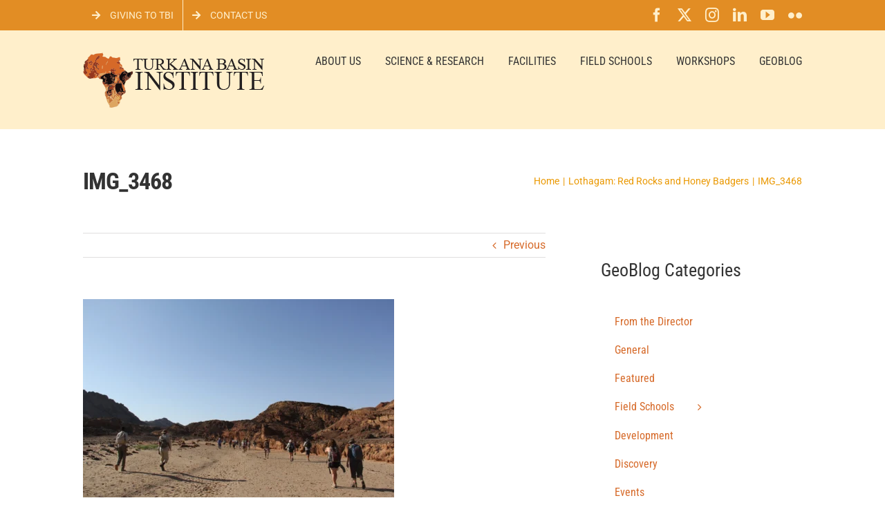

--- FILE ---
content_type: text/html; charset=UTF-8
request_url: https://www.turkanabasin.org/2013/02/lothagam-red-rocks-and-honey-badgers/img_3468/
body_size: 16208
content:
<!DOCTYPE html>
<html class="avada-html-layout-wide avada-html-header-position-top" dir="ltr" lang="en-US" prefix="og: https://ogp.me/ns#" prefix="og: http://ogp.me/ns# fb: http://ogp.me/ns/fb#">
<head>
	<meta http-equiv="X-UA-Compatible" content="IE=edge" />
	<meta http-equiv="Content-Type" content="text/html; charset=utf-8"/>
	<meta name="viewport" content="width=device-width, initial-scale=1" />
	<title>IMG_3468 | Turkana Basin Institute</title>

		<!-- All in One SEO 4.9.3 - aioseo.com -->
	<meta name="robots" content="max-image-preview:large" />
	<meta name="author" content="Turkana Basin Institute"/>
	<link rel="canonical" href="https://www.turkanabasin.org/2013/02/lothagam-red-rocks-and-honey-badgers/img_3468/" />
	<meta name="generator" content="All in One SEO (AIOSEO) 4.9.3" />
		<meta property="og:locale" content="en_US" />
		<meta property="og:site_name" content="Turkana Basin Institute | Supporting scientific research in the Lake Turkana Basin in northern Kenya." />
		<meta property="og:type" content="article" />
		<meta property="og:title" content="IMG_3468 | Turkana Basin Institute" />
		<meta property="og:url" content="https://www.turkanabasin.org/2013/02/lothagam-red-rocks-and-honey-badgers/img_3468/" />
		<meta property="article:published_time" content="2013-02-19T11:05:42+00:00" />
		<meta property="article:modified_time" content="2013-02-19T11:05:42+00:00" />
		<meta name="twitter:card" content="summary" />
		<meta name="twitter:title" content="IMG_3468 | Turkana Basin Institute" />
		<script type="application/ld+json" class="aioseo-schema">
			{"@context":"https:\/\/schema.org","@graph":[{"@type":"BreadcrumbList","@id":"https:\/\/www.turkanabasin.org\/2013\/02\/lothagam-red-rocks-and-honey-badgers\/img_3468\/#breadcrumblist","itemListElement":[{"@type":"ListItem","@id":"https:\/\/www.turkanabasin.org#listItem","position":1,"name":"Home","item":"https:\/\/www.turkanabasin.org","nextItem":{"@type":"ListItem","@id":"https:\/\/www.turkanabasin.org\/2013\/02\/lothagam-red-rocks-and-honey-badgers\/img_3468\/#listItem","name":"IMG_3468"}},{"@type":"ListItem","@id":"https:\/\/www.turkanabasin.org\/2013\/02\/lothagam-red-rocks-and-honey-badgers\/img_3468\/#listItem","position":2,"name":"IMG_3468","previousItem":{"@type":"ListItem","@id":"https:\/\/www.turkanabasin.org#listItem","name":"Home"}}]},{"@type":"ItemPage","@id":"https:\/\/www.turkanabasin.org\/2013\/02\/lothagam-red-rocks-and-honey-badgers\/img_3468\/#itempage","url":"https:\/\/www.turkanabasin.org\/2013\/02\/lothagam-red-rocks-and-honey-badgers\/img_3468\/","name":"IMG_3468 | Turkana Basin Institute","inLanguage":"en-US","isPartOf":{"@id":"https:\/\/www.turkanabasin.org\/#website"},"breadcrumb":{"@id":"https:\/\/www.turkanabasin.org\/2013\/02\/lothagam-red-rocks-and-honey-badgers\/img_3468\/#breadcrumblist"},"author":{"@id":"https:\/\/www.turkanabasin.org\/author\/turknbsinhb3d1x\/#author"},"creator":{"@id":"https:\/\/www.turkanabasin.org\/author\/turknbsinhb3d1x\/#author"},"datePublished":"2013-02-19T11:05:42+03:00","dateModified":"2013-02-19T11:05:42+03:00"},{"@type":"Organization","@id":"https:\/\/www.turkanabasin.org\/#organization","name":"Turkana Basin Institute","description":"Supporting scientific research in the Lake Turkana Basin in northern Kenya.","url":"https:\/\/www.turkanabasin.org\/"},{"@type":"Person","@id":"https:\/\/www.turkanabasin.org\/author\/turknbsinhb3d1x\/#author","url":"https:\/\/www.turkanabasin.org\/author\/turknbsinhb3d1x\/","name":"Turkana Basin Institute","image":{"@type":"ImageObject","@id":"https:\/\/www.turkanabasin.org\/2013\/02\/lothagam-red-rocks-and-honey-badgers\/img_3468\/#authorImage","url":"https:\/\/secure.gravatar.com\/avatar\/9f36ae575e7161f09f56d257ee8950a001a2b18ad8d3a5e45843f394b8c2864d?s=96&d=mm&r=g","width":96,"height":96,"caption":"Turkana Basin Institute"}},{"@type":"WebSite","@id":"https:\/\/www.turkanabasin.org\/#website","url":"https:\/\/www.turkanabasin.org\/","name":"Turkana Basin Institute","description":"Supporting scientific research in the Lake Turkana Basin in northern Kenya.","inLanguage":"en-US","publisher":{"@id":"https:\/\/www.turkanabasin.org\/#organization"}}]}
		</script>
		<!-- All in One SEO -->

<link rel="alternate" type="application/rss+xml" title="Turkana Basin Institute &raquo; Feed" href="https://www.turkanabasin.org/feed/" />
<link rel="alternate" type="application/rss+xml" title="Turkana Basin Institute &raquo; Comments Feed" href="https://www.turkanabasin.org/comments/feed/" />
		
		
		
				<link rel="alternate" title="oEmbed (JSON)" type="application/json+oembed" href="https://www.turkanabasin.org/wp-json/oembed/1.0/embed?url=https%3A%2F%2Fwww.turkanabasin.org%2F2013%2F02%2Flothagam-red-rocks-and-honey-badgers%2Fimg_3468%2F" />
<link rel="alternate" title="oEmbed (XML)" type="text/xml+oembed" href="https://www.turkanabasin.org/wp-json/oembed/1.0/embed?url=https%3A%2F%2Fwww.turkanabasin.org%2F2013%2F02%2Flothagam-red-rocks-and-honey-badgers%2Fimg_3468%2F&#038;format=xml" />
		<!-- This site uses the Google Analytics by MonsterInsights plugin v9.11.1 - Using Analytics tracking - https://www.monsterinsights.com/ -->
							<script src="//www.googletagmanager.com/gtag/js?id=G-2CGN6ZZMXK"  data-cfasync="false" data-wpfc-render="false" type="text/javascript" async></script>
			<script data-cfasync="false" data-wpfc-render="false" type="text/javascript">
				var mi_version = '9.11.1';
				var mi_track_user = true;
				var mi_no_track_reason = '';
								var MonsterInsightsDefaultLocations = {"page_location":"https:\/\/www.turkanabasin.org\/2013\/02\/lothagam-red-rocks-and-honey-badgers\/img_3468\/"};
								if ( typeof MonsterInsightsPrivacyGuardFilter === 'function' ) {
					var MonsterInsightsLocations = (typeof MonsterInsightsExcludeQuery === 'object') ? MonsterInsightsPrivacyGuardFilter( MonsterInsightsExcludeQuery ) : MonsterInsightsPrivacyGuardFilter( MonsterInsightsDefaultLocations );
				} else {
					var MonsterInsightsLocations = (typeof MonsterInsightsExcludeQuery === 'object') ? MonsterInsightsExcludeQuery : MonsterInsightsDefaultLocations;
				}

								var disableStrs = [
										'ga-disable-G-2CGN6ZZMXK',
									];

				/* Function to detect opted out users */
				function __gtagTrackerIsOptedOut() {
					for (var index = 0; index < disableStrs.length; index++) {
						if (document.cookie.indexOf(disableStrs[index] + '=true') > -1) {
							return true;
						}
					}

					return false;
				}

				/* Disable tracking if the opt-out cookie exists. */
				if (__gtagTrackerIsOptedOut()) {
					for (var index = 0; index < disableStrs.length; index++) {
						window[disableStrs[index]] = true;
					}
				}

				/* Opt-out function */
				function __gtagTrackerOptout() {
					for (var index = 0; index < disableStrs.length; index++) {
						document.cookie = disableStrs[index] + '=true; expires=Thu, 31 Dec 2099 23:59:59 UTC; path=/';
						window[disableStrs[index]] = true;
					}
				}

				if ('undefined' === typeof gaOptout) {
					function gaOptout() {
						__gtagTrackerOptout();
					}
				}
								window.dataLayer = window.dataLayer || [];

				window.MonsterInsightsDualTracker = {
					helpers: {},
					trackers: {},
				};
				if (mi_track_user) {
					function __gtagDataLayer() {
						dataLayer.push(arguments);
					}

					function __gtagTracker(type, name, parameters) {
						if (!parameters) {
							parameters = {};
						}

						if (parameters.send_to) {
							__gtagDataLayer.apply(null, arguments);
							return;
						}

						if (type === 'event') {
														parameters.send_to = monsterinsights_frontend.v4_id;
							var hookName = name;
							if (typeof parameters['event_category'] !== 'undefined') {
								hookName = parameters['event_category'] + ':' + name;
							}

							if (typeof MonsterInsightsDualTracker.trackers[hookName] !== 'undefined') {
								MonsterInsightsDualTracker.trackers[hookName](parameters);
							} else {
								__gtagDataLayer('event', name, parameters);
							}
							
						} else {
							__gtagDataLayer.apply(null, arguments);
						}
					}

					__gtagTracker('js', new Date());
					__gtagTracker('set', {
						'developer_id.dZGIzZG': true,
											});
					if ( MonsterInsightsLocations.page_location ) {
						__gtagTracker('set', MonsterInsightsLocations);
					}
										__gtagTracker('config', 'G-2CGN6ZZMXK', {"forceSSL":"true","link_attribution":"true"} );
										window.gtag = __gtagTracker;										(function () {
						/* https://developers.google.com/analytics/devguides/collection/analyticsjs/ */
						/* ga and __gaTracker compatibility shim. */
						var noopfn = function () {
							return null;
						};
						var newtracker = function () {
							return new Tracker();
						};
						var Tracker = function () {
							return null;
						};
						var p = Tracker.prototype;
						p.get = noopfn;
						p.set = noopfn;
						p.send = function () {
							var args = Array.prototype.slice.call(arguments);
							args.unshift('send');
							__gaTracker.apply(null, args);
						};
						var __gaTracker = function () {
							var len = arguments.length;
							if (len === 0) {
								return;
							}
							var f = arguments[len - 1];
							if (typeof f !== 'object' || f === null || typeof f.hitCallback !== 'function') {
								if ('send' === arguments[0]) {
									var hitConverted, hitObject = false, action;
									if ('event' === arguments[1]) {
										if ('undefined' !== typeof arguments[3]) {
											hitObject = {
												'eventAction': arguments[3],
												'eventCategory': arguments[2],
												'eventLabel': arguments[4],
												'value': arguments[5] ? arguments[5] : 1,
											}
										}
									}
									if ('pageview' === arguments[1]) {
										if ('undefined' !== typeof arguments[2]) {
											hitObject = {
												'eventAction': 'page_view',
												'page_path': arguments[2],
											}
										}
									}
									if (typeof arguments[2] === 'object') {
										hitObject = arguments[2];
									}
									if (typeof arguments[5] === 'object') {
										Object.assign(hitObject, arguments[5]);
									}
									if ('undefined' !== typeof arguments[1].hitType) {
										hitObject = arguments[1];
										if ('pageview' === hitObject.hitType) {
											hitObject.eventAction = 'page_view';
										}
									}
									if (hitObject) {
										action = 'timing' === arguments[1].hitType ? 'timing_complete' : hitObject.eventAction;
										hitConverted = mapArgs(hitObject);
										__gtagTracker('event', action, hitConverted);
									}
								}
								return;
							}

							function mapArgs(args) {
								var arg, hit = {};
								var gaMap = {
									'eventCategory': 'event_category',
									'eventAction': 'event_action',
									'eventLabel': 'event_label',
									'eventValue': 'event_value',
									'nonInteraction': 'non_interaction',
									'timingCategory': 'event_category',
									'timingVar': 'name',
									'timingValue': 'value',
									'timingLabel': 'event_label',
									'page': 'page_path',
									'location': 'page_location',
									'title': 'page_title',
									'referrer' : 'page_referrer',
								};
								for (arg in args) {
																		if (!(!args.hasOwnProperty(arg) || !gaMap.hasOwnProperty(arg))) {
										hit[gaMap[arg]] = args[arg];
									} else {
										hit[arg] = args[arg];
									}
								}
								return hit;
							}

							try {
								f.hitCallback();
							} catch (ex) {
							}
						};
						__gaTracker.create = newtracker;
						__gaTracker.getByName = newtracker;
						__gaTracker.getAll = function () {
							return [];
						};
						__gaTracker.remove = noopfn;
						__gaTracker.loaded = true;
						window['__gaTracker'] = __gaTracker;
					})();
									} else {
										console.log("");
					(function () {
						function __gtagTracker() {
							return null;
						}

						window['__gtagTracker'] = __gtagTracker;
						window['gtag'] = __gtagTracker;
					})();
									}
			</script>
							<!-- / Google Analytics by MonsterInsights -->
		<style id='wp-img-auto-sizes-contain-inline-css' type='text/css'>
img:is([sizes=auto i],[sizes^="auto," i]){contain-intrinsic-size:3000px 1500px}
/*# sourceURL=wp-img-auto-sizes-contain-inline-css */
</style>
<style id='wp-emoji-styles-inline-css' type='text/css'>

	img.wp-smiley, img.emoji {
		display: inline !important;
		border: none !important;
		box-shadow: none !important;
		height: 1em !important;
		width: 1em !important;
		margin: 0 0.07em !important;
		vertical-align: -0.1em !important;
		background: none !important;
		padding: 0 !important;
	}
/*# sourceURL=wp-emoji-styles-inline-css */
</style>
<link rel='stylesheet' id='rgg-simplelightbox-css' href='https://www.turkanabasin.org/wp-content/plugins/responsive-gallery-grid/lib/simplelightbox/simplelightbox.min.css?ver=2.3.18' type='text/css' media='all' />
<link rel='stylesheet' id='slickstyle-css' href='https://www.turkanabasin.org/wp-content/plugins/responsive-gallery-grid/lib/slick/slick.1.9.0.min.css?ver=2.3.18' type='text/css' media='all' />
<link rel='stylesheet' id='slick-theme-css' href='https://www.turkanabasin.org/wp-content/plugins/responsive-gallery-grid/lib/slick/slick-theme.css?ver=2.3.18' type='text/css' media='all' />
<link rel='stylesheet' id='rgg-style-css' href='https://www.turkanabasin.org/wp-content/plugins/responsive-gallery-grid/css/style.css?ver=2.3.18' type='text/css' media='all' />
<link rel='stylesheet' id='fusion-dynamic-css-css' href='https://www.turkanabasin.org/wp-content/uploads/fusion-styles/5e682c5efa1dcdf7d917380f0256997e.min.css?ver=3.14.2' type='text/css' media='all' />
<script type="text/javascript" src="https://www.turkanabasin.org/wp-content/plugins/google-analytics-for-wordpress/assets/js/frontend-gtag.min.js?ver=9.11.1" id="monsterinsights-frontend-script-js" async="async" data-wp-strategy="async"></script>
<script data-cfasync="false" data-wpfc-render="false" type="text/javascript" id='monsterinsights-frontend-script-js-extra'>/* <![CDATA[ */
var monsterinsights_frontend = {"js_events_tracking":"true","download_extensions":"doc,pdf,ppt,zip,xls,docx,pptx,xlsx","inbound_paths":"[{\"path\":\"\\\/go\\\/\",\"label\":\"affiliate\"},{\"path\":\"\\\/recommend\\\/\",\"label\":\"affiliate\"}]","home_url":"https:\/\/www.turkanabasin.org","hash_tracking":"false","v4_id":"G-2CGN6ZZMXK"};/* ]]> */
</script>
<script type="text/javascript" src="https://www.turkanabasin.org/wp-includes/js/jquery/jquery.min.js?ver=3.7.1" id="jquery-core-js"></script>
<script type="text/javascript" src="https://www.turkanabasin.org/wp-includes/js/jquery/jquery-migrate.min.js?ver=3.4.1" id="jquery-migrate-js"></script>
<link rel="https://api.w.org/" href="https://www.turkanabasin.org/wp-json/" /><link rel="alternate" title="JSON" type="application/json" href="https://www.turkanabasin.org/wp-json/wp/v2/media/4126" /><link rel="EditURI" type="application/rsd+xml" title="RSD" href="https://www.turkanabasin.org/xmlrpc.php?rsd" />
<meta name="generator" content="WordPress 6.9" />
<link rel='shortlink' href='https://www.turkanabasin.org/?p=4126' />
		<link rel="manifest" href="https://www.turkanabasin.org/wp-json/wp/v2/web-app-manifest">
					<meta name="theme-color" content="#fff">
								<meta name="apple-mobile-web-app-capable" content="yes">
				<meta name="mobile-web-app-capable" content="yes">

				
				<meta name="apple-mobile-web-app-title" content="TBI">
		<meta name="application-name" content="TBI">
		<style type="text/css" id="css-fb-visibility">@media screen and (max-width: 640px){.fusion-no-small-visibility{display:none !important;}body .sm-text-align-center{text-align:center !important;}body .sm-text-align-left{text-align:left !important;}body .sm-text-align-right{text-align:right !important;}body .sm-text-align-justify{text-align:justify !important;}body .sm-flex-align-center{justify-content:center !important;}body .sm-flex-align-flex-start{justify-content:flex-start !important;}body .sm-flex-align-flex-end{justify-content:flex-end !important;}body .sm-mx-auto{margin-left:auto !important;margin-right:auto !important;}body .sm-ml-auto{margin-left:auto !important;}body .sm-mr-auto{margin-right:auto !important;}body .fusion-absolute-position-small{position:absolute;width:100%;}.awb-sticky.awb-sticky-small{ position: sticky; top: var(--awb-sticky-offset,0); }}@media screen and (min-width: 641px) and (max-width: 1024px){.fusion-no-medium-visibility{display:none !important;}body .md-text-align-center{text-align:center !important;}body .md-text-align-left{text-align:left !important;}body .md-text-align-right{text-align:right !important;}body .md-text-align-justify{text-align:justify !important;}body .md-flex-align-center{justify-content:center !important;}body .md-flex-align-flex-start{justify-content:flex-start !important;}body .md-flex-align-flex-end{justify-content:flex-end !important;}body .md-mx-auto{margin-left:auto !important;margin-right:auto !important;}body .md-ml-auto{margin-left:auto !important;}body .md-mr-auto{margin-right:auto !important;}body .fusion-absolute-position-medium{position:absolute;width:100%;}.awb-sticky.awb-sticky-medium{ position: sticky; top: var(--awb-sticky-offset,0); }}@media screen and (min-width: 1025px){.fusion-no-large-visibility{display:none !important;}body .lg-text-align-center{text-align:center !important;}body .lg-text-align-left{text-align:left !important;}body .lg-text-align-right{text-align:right !important;}body .lg-text-align-justify{text-align:justify !important;}body .lg-flex-align-center{justify-content:center !important;}body .lg-flex-align-flex-start{justify-content:flex-start !important;}body .lg-flex-align-flex-end{justify-content:flex-end !important;}body .lg-mx-auto{margin-left:auto !important;margin-right:auto !important;}body .lg-ml-auto{margin-left:auto !important;}body .lg-mr-auto{margin-right:auto !important;}body .fusion-absolute-position-large{position:absolute;width:100%;}.awb-sticky.awb-sticky-large{ position: sticky; top: var(--awb-sticky-offset,0); }}</style><noscript><style>.lazyload[data-src]{display:none !important;}</style></noscript><style>.lazyload{background-image:none !important;}.lazyload:before{background-image:none !important;}</style>		<script type="text/javascript">
			var doc = document.documentElement;
			doc.setAttribute( 'data-useragent', navigator.userAgent );
		</script>
		<script>
  (function(i,s,o,g,r,a,m){i['GoogleAnalyticsObject']=r;i[r]=i[r]||function(){
  (i[r].q=i[r].q||[]).push(arguments)},i[r].l=1*new Date();a=s.createElement(o),
  m=s.getElementsByTagName(o)[0];a.async=1;a.src=g;m.parentNode.insertBefore(a,m)
  })(window,document,'script','https://www.google-analytics.com/analytics.js','ga');

  ga('create', 'UA-54906028-2', 'auto');
  ga('send', 'pageview');
  
</script>

<!-- Global site tag (gtag.js) - Google Analytics -->
<script async src="https://www.googletagmanager.com/gtag/js?id=G-XDLX8PVCDY"></script>
<script>
  window.dataLayer = window.dataLayer || [];
  function gtag(){dataLayer.push(arguments);}
  gtag('js', new Date());

  gtag('config', 'G-XDLX8PVCDY');
</script>
	<style id='global-styles-inline-css' type='text/css'>
:root{--wp--preset--aspect-ratio--square: 1;--wp--preset--aspect-ratio--4-3: 4/3;--wp--preset--aspect-ratio--3-4: 3/4;--wp--preset--aspect-ratio--3-2: 3/2;--wp--preset--aspect-ratio--2-3: 2/3;--wp--preset--aspect-ratio--16-9: 16/9;--wp--preset--aspect-ratio--9-16: 9/16;--wp--preset--color--black: #000000;--wp--preset--color--cyan-bluish-gray: #abb8c3;--wp--preset--color--white: #ffffff;--wp--preset--color--pale-pink: #f78da7;--wp--preset--color--vivid-red: #cf2e2e;--wp--preset--color--luminous-vivid-orange: #ff6900;--wp--preset--color--luminous-vivid-amber: #fcb900;--wp--preset--color--light-green-cyan: #7bdcb5;--wp--preset--color--vivid-green-cyan: #00d084;--wp--preset--color--pale-cyan-blue: #8ed1fc;--wp--preset--color--vivid-cyan-blue: #0693e3;--wp--preset--color--vivid-purple: #9b51e0;--wp--preset--color--awb-color-1: rgba(255,255,255,1);--wp--preset--color--awb-color-2: rgba(246,246,246,1);--wp--preset--color--awb-color-3: rgba(235,234,234,1);--wp--preset--color--awb-color-4: rgba(224,222,222,1);--wp--preset--color--awb-color-5: rgba(233,168,37,1);--wp--preset--color--awb-color-6: rgba(226,141,36,1);--wp--preset--color--awb-color-7: rgba(116,116,116,1);--wp--preset--color--awb-color-8: rgba(51,51,51,1);--wp--preset--color--awb-color-custom-10: rgba(0,0,0,1);--wp--preset--color--awb-color-custom-11: rgba(255,239,203,1);--wp--preset--color--awb-color-custom-12: rgba(191,191,191,1);--wp--preset--color--awb-color-custom-13: rgba(235,234,234,0.8);--wp--preset--color--awb-color-custom-14: rgba(120,85,16,1);--wp--preset--color--awb-color-custom-15: rgba(248,248,248,1);--wp--preset--color--awb-color-custom-16: rgba(249,249,249,1);--wp--preset--color--awb-color-custom-17: rgba(54,56,57,1);--wp--preset--color--awb-color-custom-18: rgba(221,221,221,1);--wp--preset--gradient--vivid-cyan-blue-to-vivid-purple: linear-gradient(135deg,rgb(6,147,227) 0%,rgb(155,81,224) 100%);--wp--preset--gradient--light-green-cyan-to-vivid-green-cyan: linear-gradient(135deg,rgb(122,220,180) 0%,rgb(0,208,130) 100%);--wp--preset--gradient--luminous-vivid-amber-to-luminous-vivid-orange: linear-gradient(135deg,rgb(252,185,0) 0%,rgb(255,105,0) 100%);--wp--preset--gradient--luminous-vivid-orange-to-vivid-red: linear-gradient(135deg,rgb(255,105,0) 0%,rgb(207,46,46) 100%);--wp--preset--gradient--very-light-gray-to-cyan-bluish-gray: linear-gradient(135deg,rgb(238,238,238) 0%,rgb(169,184,195) 100%);--wp--preset--gradient--cool-to-warm-spectrum: linear-gradient(135deg,rgb(74,234,220) 0%,rgb(151,120,209) 20%,rgb(207,42,186) 40%,rgb(238,44,130) 60%,rgb(251,105,98) 80%,rgb(254,248,76) 100%);--wp--preset--gradient--blush-light-purple: linear-gradient(135deg,rgb(255,206,236) 0%,rgb(152,150,240) 100%);--wp--preset--gradient--blush-bordeaux: linear-gradient(135deg,rgb(254,205,165) 0%,rgb(254,45,45) 50%,rgb(107,0,62) 100%);--wp--preset--gradient--luminous-dusk: linear-gradient(135deg,rgb(255,203,112) 0%,rgb(199,81,192) 50%,rgb(65,88,208) 100%);--wp--preset--gradient--pale-ocean: linear-gradient(135deg,rgb(255,245,203) 0%,rgb(182,227,212) 50%,rgb(51,167,181) 100%);--wp--preset--gradient--electric-grass: linear-gradient(135deg,rgb(202,248,128) 0%,rgb(113,206,126) 100%);--wp--preset--gradient--midnight: linear-gradient(135deg,rgb(2,3,129) 0%,rgb(40,116,252) 100%);--wp--preset--font-size--small: 12px;--wp--preset--font-size--medium: 20px;--wp--preset--font-size--large: 24px;--wp--preset--font-size--x-large: 42px;--wp--preset--font-size--normal: 16px;--wp--preset--font-size--xlarge: 32px;--wp--preset--font-size--huge: 48px;--wp--preset--spacing--20: 0.44rem;--wp--preset--spacing--30: 0.67rem;--wp--preset--spacing--40: 1rem;--wp--preset--spacing--50: 1.5rem;--wp--preset--spacing--60: 2.25rem;--wp--preset--spacing--70: 3.38rem;--wp--preset--spacing--80: 5.06rem;--wp--preset--shadow--natural: 6px 6px 9px rgba(0, 0, 0, 0.2);--wp--preset--shadow--deep: 12px 12px 50px rgba(0, 0, 0, 0.4);--wp--preset--shadow--sharp: 6px 6px 0px rgba(0, 0, 0, 0.2);--wp--preset--shadow--outlined: 6px 6px 0px -3px rgb(255, 255, 255), 6px 6px rgb(0, 0, 0);--wp--preset--shadow--crisp: 6px 6px 0px rgb(0, 0, 0);}:where(.is-layout-flex){gap: 0.5em;}:where(.is-layout-grid){gap: 0.5em;}body .is-layout-flex{display: flex;}.is-layout-flex{flex-wrap: wrap;align-items: center;}.is-layout-flex > :is(*, div){margin: 0;}body .is-layout-grid{display: grid;}.is-layout-grid > :is(*, div){margin: 0;}:where(.wp-block-columns.is-layout-flex){gap: 2em;}:where(.wp-block-columns.is-layout-grid){gap: 2em;}:where(.wp-block-post-template.is-layout-flex){gap: 1.25em;}:where(.wp-block-post-template.is-layout-grid){gap: 1.25em;}.has-black-color{color: var(--wp--preset--color--black) !important;}.has-cyan-bluish-gray-color{color: var(--wp--preset--color--cyan-bluish-gray) !important;}.has-white-color{color: var(--wp--preset--color--white) !important;}.has-pale-pink-color{color: var(--wp--preset--color--pale-pink) !important;}.has-vivid-red-color{color: var(--wp--preset--color--vivid-red) !important;}.has-luminous-vivid-orange-color{color: var(--wp--preset--color--luminous-vivid-orange) !important;}.has-luminous-vivid-amber-color{color: var(--wp--preset--color--luminous-vivid-amber) !important;}.has-light-green-cyan-color{color: var(--wp--preset--color--light-green-cyan) !important;}.has-vivid-green-cyan-color{color: var(--wp--preset--color--vivid-green-cyan) !important;}.has-pale-cyan-blue-color{color: var(--wp--preset--color--pale-cyan-blue) !important;}.has-vivid-cyan-blue-color{color: var(--wp--preset--color--vivid-cyan-blue) !important;}.has-vivid-purple-color{color: var(--wp--preset--color--vivid-purple) !important;}.has-black-background-color{background-color: var(--wp--preset--color--black) !important;}.has-cyan-bluish-gray-background-color{background-color: var(--wp--preset--color--cyan-bluish-gray) !important;}.has-white-background-color{background-color: var(--wp--preset--color--white) !important;}.has-pale-pink-background-color{background-color: var(--wp--preset--color--pale-pink) !important;}.has-vivid-red-background-color{background-color: var(--wp--preset--color--vivid-red) !important;}.has-luminous-vivid-orange-background-color{background-color: var(--wp--preset--color--luminous-vivid-orange) !important;}.has-luminous-vivid-amber-background-color{background-color: var(--wp--preset--color--luminous-vivid-amber) !important;}.has-light-green-cyan-background-color{background-color: var(--wp--preset--color--light-green-cyan) !important;}.has-vivid-green-cyan-background-color{background-color: var(--wp--preset--color--vivid-green-cyan) !important;}.has-pale-cyan-blue-background-color{background-color: var(--wp--preset--color--pale-cyan-blue) !important;}.has-vivid-cyan-blue-background-color{background-color: var(--wp--preset--color--vivid-cyan-blue) !important;}.has-vivid-purple-background-color{background-color: var(--wp--preset--color--vivid-purple) !important;}.has-black-border-color{border-color: var(--wp--preset--color--black) !important;}.has-cyan-bluish-gray-border-color{border-color: var(--wp--preset--color--cyan-bluish-gray) !important;}.has-white-border-color{border-color: var(--wp--preset--color--white) !important;}.has-pale-pink-border-color{border-color: var(--wp--preset--color--pale-pink) !important;}.has-vivid-red-border-color{border-color: var(--wp--preset--color--vivid-red) !important;}.has-luminous-vivid-orange-border-color{border-color: var(--wp--preset--color--luminous-vivid-orange) !important;}.has-luminous-vivid-amber-border-color{border-color: var(--wp--preset--color--luminous-vivid-amber) !important;}.has-light-green-cyan-border-color{border-color: var(--wp--preset--color--light-green-cyan) !important;}.has-vivid-green-cyan-border-color{border-color: var(--wp--preset--color--vivid-green-cyan) !important;}.has-pale-cyan-blue-border-color{border-color: var(--wp--preset--color--pale-cyan-blue) !important;}.has-vivid-cyan-blue-border-color{border-color: var(--wp--preset--color--vivid-cyan-blue) !important;}.has-vivid-purple-border-color{border-color: var(--wp--preset--color--vivid-purple) !important;}.has-vivid-cyan-blue-to-vivid-purple-gradient-background{background: var(--wp--preset--gradient--vivid-cyan-blue-to-vivid-purple) !important;}.has-light-green-cyan-to-vivid-green-cyan-gradient-background{background: var(--wp--preset--gradient--light-green-cyan-to-vivid-green-cyan) !important;}.has-luminous-vivid-amber-to-luminous-vivid-orange-gradient-background{background: var(--wp--preset--gradient--luminous-vivid-amber-to-luminous-vivid-orange) !important;}.has-luminous-vivid-orange-to-vivid-red-gradient-background{background: var(--wp--preset--gradient--luminous-vivid-orange-to-vivid-red) !important;}.has-very-light-gray-to-cyan-bluish-gray-gradient-background{background: var(--wp--preset--gradient--very-light-gray-to-cyan-bluish-gray) !important;}.has-cool-to-warm-spectrum-gradient-background{background: var(--wp--preset--gradient--cool-to-warm-spectrum) !important;}.has-blush-light-purple-gradient-background{background: var(--wp--preset--gradient--blush-light-purple) !important;}.has-blush-bordeaux-gradient-background{background: var(--wp--preset--gradient--blush-bordeaux) !important;}.has-luminous-dusk-gradient-background{background: var(--wp--preset--gradient--luminous-dusk) !important;}.has-pale-ocean-gradient-background{background: var(--wp--preset--gradient--pale-ocean) !important;}.has-electric-grass-gradient-background{background: var(--wp--preset--gradient--electric-grass) !important;}.has-midnight-gradient-background{background: var(--wp--preset--gradient--midnight) !important;}.has-small-font-size{font-size: var(--wp--preset--font-size--small) !important;}.has-medium-font-size{font-size: var(--wp--preset--font-size--medium) !important;}.has-large-font-size{font-size: var(--wp--preset--font-size--large) !important;}.has-x-large-font-size{font-size: var(--wp--preset--font-size--x-large) !important;}
/*# sourceURL=global-styles-inline-css */
</style>
</head>

<body class="attachment wp-singular attachment-template-default single single-attachment postid-4126 attachmentid-4126 attachment-jpeg wp-theme-Avada wp-child-theme-Avada-Child-Theme has-sidebar fusion-image-hovers fusion-pagination-sizing fusion-button_type-flat fusion-button_span-no fusion-button_gradient-linear avada-image-rollover-circle-yes avada-image-rollover-no fusion-has-button-gradient fusion-body ltr no-tablet-sticky-header no-mobile-sticky-header no-mobile-slidingbar no-mobile-totop fusion-disable-outline fusion-sub-menu-fade mobile-logo-pos-left layout-wide-mode avada-has-boxed-modal-shadow-none layout-scroll-offset-full avada-has-zero-margin-offset-top fusion-top-header menu-text-align-center mobile-menu-design-modern fusion-show-pagination-text fusion-header-layout-v3 avada-responsive avada-footer-fx-none avada-menu-highlight-style-bar fusion-search-form-classic fusion-main-menu-search-dropdown fusion-avatar-square avada-sticky-shrinkage avada-dropdown-styles avada-blog-layout-medium avada-blog-archive-layout-medium avada-header-shadow-no avada-menu-icon-position-left avada-has-megamenu-shadow avada-has-mainmenu-dropdown-divider avada-has-megamenu-item-divider avada-has-breadcrumb-mobile-hidden avada-has-titlebar-content_only avada-has-pagination-padding avada-flyout-menu-direction-fade avada-ec-views-v1" data-awb-post-id="4126">
		<a class="skip-link screen-reader-text" href="#content">Skip to content</a>

	<div id="boxed-wrapper">
		
		<div id="wrapper" class="fusion-wrapper">
			<div id="home" style="position:relative;top:-1px;"></div>
							
					
			<header class="fusion-header-wrapper">
				<div class="fusion-header-v3 fusion-logo-alignment fusion-logo-left fusion-sticky-menu- fusion-sticky-logo- fusion-mobile-logo-  fusion-mobile-menu-design-modern">
					
<div class="fusion-secondary-header">
	<div class="fusion-row">
					<div class="fusion-alignleft">
				<nav class="fusion-secondary-menu" role="navigation" aria-label="Secondary Menu"><ul id="menu-top-menu" class="menu"><li  id="menu-item-30470"  class="menu-item menu-item-type-post_type menu-item-object-page menu-item-30470"  data-item-id="30470"><a  href="https://www.turkanabasin.org/about/giving/" class="fusion-flex-link fusion-bar-highlight"><span class="fusion-megamenu-icon"><i class="glyphicon  fa fa-arrow-right" aria-hidden="true"></i></span><span class="menu-text">Giving to TBI</span></a></li><li  id="menu-item-29498"  class="menu-item menu-item-type-post_type menu-item-object-page menu-item-29498"  data-item-id="29498"><a  href="https://www.turkanabasin.org/about/contact/" class="fusion-flex-link fusion-bar-highlight"><span class="fusion-megamenu-icon"><i class="glyphicon  fa fa-arrow-right" aria-hidden="true"></i></span><span class="menu-text">Contact Us</span></a></li></ul></nav><nav class="fusion-mobile-nav-holder fusion-mobile-menu-text-align-left" aria-label="Secondary Mobile Menu"></nav>			</div>
							<div class="fusion-alignright">
				<div class="fusion-social-links-header"><div class="fusion-social-networks"><div class="fusion-social-networks-wrapper"><a  class="fusion-social-network-icon fusion-tooltip fusion-facebook awb-icon-facebook" style data-placement="bottom" data-title="Facebook" data-toggle="tooltip" title="Facebook" href="http://facebook.com/turkanabasin" target="_blank" rel="noreferrer"><span class="screen-reader-text">Facebook</span></a><a  class="fusion-social-network-icon fusion-tooltip fusion-twitter awb-icon-twitter" style data-placement="bottom" data-title="X" data-toggle="tooltip" title="X" href="http://twitter.com/turkanabasin" target="_blank" rel="noopener noreferrer"><span class="screen-reader-text">X</span></a><a  class="fusion-social-network-icon fusion-tooltip fusion-instagram awb-icon-instagram" style data-placement="bottom" data-title="Instagram" data-toggle="tooltip" title="Instagram" href="https://www.instagram.com/turkanabasin/" target="_blank" rel="noopener noreferrer"><span class="screen-reader-text">Instagram</span></a><a  class="fusion-social-network-icon fusion-tooltip fusion-linkedin awb-icon-linkedin" style data-placement="bottom" data-title="LinkedIn" data-toggle="tooltip" title="LinkedIn" href="https://www.linkedin.com/company/turkanabasin/" target="_blank" rel="noopener noreferrer"><span class="screen-reader-text">LinkedIn</span></a><a  class="fusion-social-network-icon fusion-tooltip fusion-youtube awb-icon-youtube" style data-placement="bottom" data-title="YouTube" data-toggle="tooltip" title="YouTube" href="https://www.youtube.com/user/turkanabasinvideo" target="_blank" rel="noopener noreferrer"><span class="screen-reader-text">YouTube</span></a><a  class="fusion-social-network-icon fusion-tooltip fusion-flickr awb-icon-flickr" style data-placement="bottom" data-title="Flickr" data-toggle="tooltip" title="Flickr" href="http://www.flickr.com/turkanabasin" target="_blank" rel="noopener noreferrer"><span class="screen-reader-text">Flickr</span></a></div></div></div>			</div>
			</div>
</div>
<div class="fusion-header-sticky-height"></div>
<div class="fusion-header">
	<div class="fusion-row">
					<div class="fusion-logo" data-margin-top="31px" data-margin-bottom="31px" data-margin-left="0px" data-margin-right="0px">
			<a class="fusion-logo-link"  href="https://www.turkanabasin.org/" >

						<!-- standard logo -->
			<img src="[data-uri]"  width="262" height="80" style="max-height:80px;height:auto;" alt="Turkana Basin Institute Logo" data-retina_logo_url="https://www.turkanabasin.org/wp-content/uploads/2016/06/tbi-logo-large.png" class="fusion-standard-logo lazyload" data-src="https://www.turkanabasin.org/wp-content/uploads/2016/06/tbi-logo-small.png" decoding="async" data-srcset="https://www.turkanabasin.org/wp-content/uploads/2016/06/tbi-logo-small.png 1x, https://www.turkanabasin.org/wp-content/uploads/2016/06/tbi-logo-large.png 2x" data-eio-rwidth="262" data-eio-rheight="80" /><noscript><img src="https://www.turkanabasin.org/wp-content/uploads/2016/06/tbi-logo-small.png" srcset="https://www.turkanabasin.org/wp-content/uploads/2016/06/tbi-logo-small.png 1x, https://www.turkanabasin.org/wp-content/uploads/2016/06/tbi-logo-large.png 2x" width="262" height="80" style="max-height:80px;height:auto;" alt="Turkana Basin Institute Logo" data-retina_logo_url="https://www.turkanabasin.org/wp-content/uploads/2016/06/tbi-logo-large.png" class="fusion-standard-logo" data-eio="l" /></noscript>

			
					</a>
		</div>		<nav class="fusion-main-menu" aria-label="Main Menu"><ul id="menu-main-menu" class="fusion-menu"><li  id="menu-item-1280"  class="menu-item menu-item-type-post_type menu-item-object-page menu-item-has-children menu-item-1280 fusion-dropdown-menu"  data-item-id="1280"><a  href="https://www.turkanabasin.org/about/" class="fusion-bar-highlight"><span class="menu-text">About us</span></a><ul class="sub-menu"><li  id="menu-item-37962"  class="menu-item menu-item-type-post_type menu-item-object-page menu-item-37962 fusion-dropdown-submenu" ><a  href="https://www.turkanabasin.org/subscribe-to-newsletter/" class="fusion-bar-highlight"><span>Subscribe to Our Newsletter</span></a></li><li  id="menu-item-3163"  class="menu-item menu-item-type-post_type menu-item-object-page menu-item-3163 fusion-dropdown-submenu" ><a  href="https://www.turkanabasin.org/about/" class="fusion-bar-highlight"><span>About TBI</span></a></li><li  id="menu-item-1286"  class="menu-item menu-item-type-post_type menu-item-object-page menu-item-1286 fusion-dropdown-submenu" ><a  href="https://www.turkanabasin.org/about/message-from-richard-leakey/" class="fusion-bar-highlight"><span>A message from our Founder, Richard Leakey</span></a></li><li  id="menu-item-1281"  class="menu-item menu-item-type-post_type menu-item-object-page menu-item-1281 fusion-dropdown-submenu" ><a  href="https://www.turkanabasin.org/about/about-stonybrook/" class="fusion-bar-highlight"><span>Stony Brook University &#038; TBI</span></a></li><li  id="menu-item-4199"  class="menu-item menu-item-type-post_type menu-item-object-page menu-item-4199 fusion-dropdown-submenu" ><a  href="https://www.turkanabasin.org/about/tbi-fellows/" class="fusion-bar-highlight"><span>TBI Fellows</span></a></li><li  id="menu-item-36025"  class="menu-item menu-item-type-post_type menu-item-object-page menu-item-36025 fusion-dropdown-submenu" ><a  href="https://www.turkanabasin.org/about/tbi-affiliates/" class="fusion-bar-highlight"><span>TBI Affiliate Researchers</span></a></li><li  id="menu-item-29049"  class="menu-item menu-item-type-post_type menu-item-object-page menu-item-29049 fusion-dropdown-submenu" ><a  href="https://www.turkanabasin.org/about/outreach/" class="fusion-bar-highlight"><span>Community Outreach</span></a></li><li  id="menu-item-35443"  class="menu-item menu-item-type-post_type menu-item-object-page menu-item-35443 fusion-dropdown-submenu" ><a  href="https://www.turkanabasin.org/about/annual-reports/" class="fusion-bar-highlight"><span>TBI Annual Reports</span></a></li><li  id="menu-item-1284"  class="menu-item menu-item-type-post_type menu-item-object-page menu-item-1284 fusion-dropdown-submenu" ><a  href="https://www.turkanabasin.org/about/giving/" class="fusion-bar-highlight"><span>Giving to TBI</span></a></li><li  id="menu-item-1282"  class="menu-item menu-item-type-post_type menu-item-object-page menu-item-1282 fusion-dropdown-submenu" ><a  href="https://www.turkanabasin.org/about/contact/" class="fusion-bar-highlight"><span>Contact Information</span></a></li></ul></li><li  id="menu-item-2944"  class="menu-item menu-item-type-post_type menu-item-object-page menu-item-has-children menu-item-2944 fusion-dropdown-menu"  data-item-id="2944"><a  href="https://www.turkanabasin.org/research/" class="fusion-bar-highlight"><span class="menu-text">Science &#038; Research</span></a><ul class="sub-menu"><li  id="menu-item-29356"  class="menu-item menu-item-type-post_type menu-item-object-page menu-item-29356 fusion-dropdown-submenu" ><a  href="https://www.turkanabasin.org/research/turkana-basin/" class="fusion-bar-highlight"><span>Importance of the Turkana Basin</span></a></li><li  id="menu-item-2950"  class="menu-item menu-item-type-post_type menu-item-object-page menu-item-2950 fusion-dropdown-submenu" ><a  href="https://www.turkanabasin.org/research/" class="fusion-bar-highlight"><span>About Research</span></a></li><li  id="menu-item-29536"  class="menu-item menu-item-type-post_type menu-item-object-page menu-item-29536 fusion-dropdown-submenu" ><a  href="https://www.turkanabasin.org/research/timeline/" class="fusion-bar-highlight"><span>Timeline of Exploration</span></a></li></ul></li><li  id="menu-item-1622"  class="menu-item menu-item-type-post_type menu-item-object-page menu-item-has-children menu-item-1622 fusion-dropdown-menu"  data-item-id="1622"><a  href="https://www.turkanabasin.org/facilities/" class="fusion-bar-highlight"><span class="menu-text">Facilities</span></a><ul class="sub-menu"><li  id="menu-item-27226"  class="menu-item menu-item-type-post_type menu-item-object-page menu-item-27226 fusion-dropdown-submenu" ><a  href="https://www.turkanabasin.org/facilities/" class="fusion-bar-highlight"><span>About</span></a></li><li  id="menu-item-1626"  class="menu-item menu-item-type-post_type menu-item-object-page menu-item-1626 fusion-dropdown-submenu" ><a  href="https://www.turkanabasin.org/facilities/ileret/" class="fusion-bar-highlight"><span>Ileret facility</span></a></li><li  id="menu-item-1625"  class="menu-item menu-item-type-post_type menu-item-object-page menu-item-1625 fusion-dropdown-submenu" ><a  href="https://www.turkanabasin.org/facilities/turkwel/" class="fusion-bar-highlight"><span>Turkwel facility</span></a></li><li  id="menu-item-19048"  class="menu-item menu-item-type-post_type menu-item-object-page menu-item-19048 fusion-dropdown-submenu" ><a  href="https://www.turkanabasin.org/facilities/costs/" class="fusion-bar-highlight"><span>Services &#038; Costs</span></a></li><li  id="menu-item-27472"  class="menu-item menu-item-type-post_type menu-item-object-page menu-item-27472 fusion-dropdown-submenu" ><a  href="https://www.turkanabasin.org/facilities/getting-there/" class="fusion-bar-highlight"><span>Getting There</span></a></li><li  id="menu-item-35551"  class="menu-item menu-item-type-post_type menu-item-object-page menu-item-35551 fusion-dropdown-submenu" ><a  href="https://www.turkanabasin.org/facilities/weather/" class="fusion-bar-highlight"><span>Current weather</span></a></li><li  id="menu-item-1627"  class="menu-item menu-item-type-post_type menu-item-object-page menu-item-1627 fusion-dropdown-submenu" ><a  href="https://www.turkanabasin.org/facilities/contact/" class="fusion-bar-highlight"><span>Contact TBI about Facilities use</span></a></li></ul></li><li  id="menu-item-5305"  class="menu-item menu-item-type-post_type menu-item-object-page menu-item-5305"  data-item-id="5305"><a  href="https://www.turkanabasin.org/fieldschool/" class="fusion-bar-highlight"><span class="menu-text">Field Schools</span></a></li><li  id="menu-item-1254"  class="menu-item menu-item-type-post_type menu-item-object-page menu-item-has-children menu-item-1254 fusion-dropdown-menu"  data-item-id="1254"><a  href="https://www.turkanabasin.org/humanevolution/" class="fusion-bar-highlight"><span class="menu-text">Workshops</span></a><ul class="sub-menu"><li  id="menu-item-19679"  class="menu-item menu-item-type-post_type menu-item-object-page menu-item-19679 fusion-dropdown-submenu" ><a  href="https://www.turkanabasin.org/humanevolution/hew2004/" class="fusion-bar-highlight"><span>HEW I</span></a></li><li  id="menu-item-19678"  class="menu-item menu-item-type-post_type menu-item-object-page menu-item-19678 fusion-dropdown-submenu" ><a  href="https://www.turkanabasin.org/humanevolution/hew2005/" class="fusion-bar-highlight"><span>HEW II</span></a></li><li  id="menu-item-19677"  class="menu-item menu-item-type-post_type menu-item-object-page menu-item-19677 fusion-dropdown-submenu" ><a  href="https://www.turkanabasin.org/humanevolution/hew2006/" class="fusion-bar-highlight"><span>HEW III</span></a></li><li  id="menu-item-19676"  class="menu-item menu-item-type-post_type menu-item-object-page menu-item-19676 fusion-dropdown-submenu" ><a  href="https://www.turkanabasin.org/humanevolution/hew2007/" class="fusion-bar-highlight"><span>HEW IV</span></a></li><li  id="menu-item-19675"  class="menu-item menu-item-type-post_type menu-item-object-page menu-item-19675 fusion-dropdown-submenu" ><a  href="https://www.turkanabasin.org/humanevolution/hew-05/" class="fusion-bar-highlight"><span>HEW V</span></a></li><li  id="menu-item-19674"  class="menu-item menu-item-type-post_type menu-item-object-page menu-item-19674 fusion-dropdown-submenu" ><a  href="https://www.turkanabasin.org/humanevolution/hew-06/" class="fusion-bar-highlight"><span>HEW VI</span></a></li><li  id="menu-item-19673"  class="menu-item menu-item-type-post_type menu-item-object-page menu-item-19673 fusion-dropdown-submenu" ><a  href="https://www.turkanabasin.org/humanevolution/hew-07/" class="fusion-bar-highlight"><span>HEW VII</span></a></li><li  id="menu-item-19672"  class="menu-item menu-item-type-post_type menu-item-object-page menu-item-19672 fusion-dropdown-submenu" ><a  href="https://www.turkanabasin.org/humanevolution/hew-08/" class="fusion-bar-highlight"><span>HEW VIII</span></a></li><li  id="menu-item-19671"  class="menu-item menu-item-type-post_type menu-item-object-page menu-item-19671 fusion-dropdown-submenu" ><a  href="https://www.turkanabasin.org/humanevolution/hew-09/" class="fusion-bar-highlight"><span>HEW IX</span></a></li><li  id="menu-item-19669"  class="menu-item menu-item-type-post_type menu-item-object-page menu-item-19669 fusion-dropdown-submenu" ><a  href="https://www.turkanabasin.org/humanevolution/hew-10/" class="fusion-bar-highlight"><span>HEW X</span></a></li><li  id="menu-item-19697"  class="menu-item menu-item-type-post_type menu-item-object-page menu-item-19697 fusion-dropdown-submenu" ><a  href="https://www.turkanabasin.org/humanevolution/hew-11/" class="fusion-bar-highlight"><span>HEW XI</span></a></li><li  id="menu-item-19702"  class="menu-item menu-item-type-post_type menu-item-object-page menu-item-19702 fusion-dropdown-submenu" ><a  href="https://www.turkanabasin.org/humanevolution/hew-12/" class="fusion-bar-highlight"><span>HEW XII</span></a></li><li  id="menu-item-29035"  class="menu-item menu-item-type-post_type menu-item-object-page menu-item-29035 fusion-dropdown-submenu" ><a  href="https://www.turkanabasin.org/humanevolution/hew-13/" class="fusion-bar-highlight"><span>HEW XIII</span></a></li></ul></li><li  id="menu-item-35654"  class="menu-item menu-item-type-post_type menu-item-object-page menu-item-has-children menu-item-35654 fusion-dropdown-menu"  data-item-id="35654"><a  href="https://www.turkanabasin.org/geoblog/" class="fusion-bar-highlight"><span class="menu-text">GeoBlog</span></a><ul class="sub-menu"><li  id="menu-item-3107"  class="menu-item menu-item-type-taxonomy menu-item-object-category menu-item-3107 fusion-dropdown-submenu" ><a  href="https://www.turkanabasin.org/category/director/" class="fusion-bar-highlight"><span>From the Director</span></a></li><li  id="menu-item-19081"  class="menu-item menu-item-type-taxonomy menu-item-object-category menu-item-19081 fusion-dropdown-submenu" ><a  href="https://www.turkanabasin.org/category/featured/" class="fusion-bar-highlight"><span>Featured</span></a></li><li  id="menu-item-336"  class="menu-item menu-item-type-taxonomy menu-item-object-category menu-item-336 fusion-dropdown-submenu" ><a  href="https://www.turkanabasin.org/category/general/" class="fusion-bar-highlight"><span>General</span></a></li><li  id="menu-item-333"  class="menu-item menu-item-type-taxonomy menu-item-object-category menu-item-333 fusion-dropdown-submenu" ><a  href="https://www.turkanabasin.org/category/development/" class="fusion-bar-highlight"><span>Development</span></a></li><li  id="menu-item-334"  class="menu-item menu-item-type-taxonomy menu-item-object-category menu-item-334 fusion-dropdown-submenu" ><a  href="https://www.turkanabasin.org/category/events/" class="fusion-bar-highlight"><span>Events</span></a></li><li  id="menu-item-335"  class="menu-item menu-item-type-taxonomy menu-item-object-category menu-item-has-children menu-item-335 fusion-dropdown-submenu" ><a  href="https://www.turkanabasin.org/category/field-school/" class="fusion-bar-highlight"><span>Field Schools</span></a><ul class="sub-menu"><li  id="menu-item-37380"  class="menu-item menu-item-type-taxonomy menu-item-object-category menu-item-has-children menu-item-37380" ><a  href="https://www.turkanabasin.org/category/field-school/harvard-summer-program/" class="fusion-bar-highlight"><span>Harvard Summer Program</span></a><ul class="sub-menu"><li  id="menu-item-37498"  class="menu-item menu-item-type-taxonomy menu-item-object-category menu-item-37498" ><a  href="https://www.turkanabasin.org/category/field-school/harvard-summer-program/summer-2024/" class="fusion-bar-highlight"><span>Summer 2024</span></a></li></ul></li><li  id="menu-item-33907"  class="menu-item menu-item-type-taxonomy menu-item-object-category menu-item-has-children menu-item-33907" ><a  href="https://www.turkanabasin.org/category/field-school/origins/" class="fusion-bar-highlight"><span>Origins Field School</span></a><ul class="sub-menu"><li  id="menu-item-37169"  class="menu-item menu-item-type-taxonomy menu-item-object-category menu-item-37169" ><a  href="https://www.turkanabasin.org/category/field-school/origins/spring-2024/" class="fusion-bar-highlight"><span>Spring 2024</span></a></li><li  id="menu-item-36342"  class="menu-item menu-item-type-taxonomy menu-item-object-category menu-item-36342" ><a  href="https://www.turkanabasin.org/category/field-school/origins/fall2022/" class="fusion-bar-highlight"><span>Fall 2022</span></a></li><li  id="menu-item-34169"  class="menu-item menu-item-type-taxonomy menu-item-object-category menu-item-34169" ><a  href="https://www.turkanabasin.org/category/field-school/origins/fall2019/" class="fusion-bar-highlight"><span>Fall 2019</span></a></li><li  id="menu-item-33931"  class="menu-item menu-item-type-taxonomy menu-item-object-category menu-item-33931" ><a  href="https://www.turkanabasin.org/category/field-school/origins/spring2019/" class="fusion-bar-highlight"><span>Spring 2019</span></a></li><li  id="menu-item-33911"  class="menu-item menu-item-type-taxonomy menu-item-object-category menu-item-33911" ><a  href="https://www.turkanabasin.org/category/field-school/origins/spring2018/" class="fusion-bar-highlight"><span>Spring 2018</span></a></li><li  id="menu-item-30983"  class="menu-item menu-item-type-taxonomy menu-item-object-category menu-item-30983" ><a  href="https://www.turkanabasin.org/category/field-school/origins/spring2017/" class="fusion-bar-highlight"><span>Spring 2017</span></a></li><li  id="menu-item-29564"  class="menu-item menu-item-type-taxonomy menu-item-object-category menu-item-29564" ><a  href="https://www.turkanabasin.org/category/field-school/origins/fall2016/" class="fusion-bar-highlight"><span>Fall 2016</span></a></li><li  id="menu-item-28276"  class="menu-item menu-item-type-taxonomy menu-item-object-category menu-item-28276" ><a  href="https://www.turkanabasin.org/category/field-school/origins/spring2016/" class="fusion-bar-highlight"><span>Spring 2016</span></a></li><li  id="menu-item-27650"  class="menu-item menu-item-type-taxonomy menu-item-object-category menu-item-27650" ><a  href="https://www.turkanabasin.org/category/field-school/origins/spring2015/" class="fusion-bar-highlight"><span>Fall 2015</span></a></li><li  id="menu-item-27649"  class="menu-item menu-item-type-taxonomy menu-item-object-category menu-item-27649" ><a  href="https://www.turkanabasin.org/category/field-school/origins/fall2015/" class="fusion-bar-highlight"><span>Spring 2015</span></a></li></ul></li><li  id="menu-item-33908"  class="menu-item menu-item-type-taxonomy menu-item-object-category menu-item-has-children menu-item-33908" ><a  href="https://www.turkanabasin.org/category/field-school/origins-summer/" class="fusion-bar-highlight"><span>Origins Summer Field School</span></a><ul class="sub-menu"><li  id="menu-item-37170"  class="menu-item menu-item-type-taxonomy menu-item-object-category menu-item-37170" ><a  href="https://www.turkanabasin.org/category/field-school/origins-summer/origins-summer2023/" class="fusion-bar-highlight"><span>2023</span></a></li><li  id="menu-item-33910"  class="menu-item menu-item-type-taxonomy menu-item-object-category menu-item-33910" ><a  href="https://www.turkanabasin.org/category/field-school/origins-summer/origins-summer2017-origins-summer/" class="fusion-bar-highlight"><span>2018</span></a></li><li  id="menu-item-33909"  class="menu-item menu-item-type-taxonomy menu-item-object-category menu-item-33909" ><a  href="https://www.turkanabasin.org/category/field-school/origins-summer/origins-summer2017/" class="fusion-bar-highlight"><span>2017</span></a></li></ul></li><li  id="menu-item-33904"  class="menu-item menu-item-type-taxonomy menu-item-object-category menu-item-has-children menu-item-33904" ><a  href="https://www.turkanabasin.org/category/field-school/global-innovation/" class="fusion-bar-highlight"><span>Global Innovation Field School</span></a><ul class="sub-menu"><li  id="menu-item-37171"  class="menu-item menu-item-type-taxonomy menu-item-object-category menu-item-37171" ><a  href="https://www.turkanabasin.org/category/field-school/global-innovation/global-innovation2023/" class="fusion-bar-highlight"><span>2023</span></a></li><li  id="menu-item-33906"  class="menu-item menu-item-type-taxonomy menu-item-object-category menu-item-33906" ><a  href="https://www.turkanabasin.org/category/field-school/global-innovation/global-innovation2018/" class="fusion-bar-highlight"><span>2018</span></a></li><li  id="menu-item-33905"  class="menu-item menu-item-type-taxonomy menu-item-object-category menu-item-33905" ><a  href="https://www.turkanabasin.org/category/field-school/global-innovation/global-innovation2017/" class="fusion-bar-highlight"><span>2017</span></a></li></ul></li></ul></li><li  id="menu-item-339"  class="menu-item menu-item-type-taxonomy menu-item-object-category menu-item-339 fusion-dropdown-submenu" ><a  href="https://www.turkanabasin.org/category/outreach/" class="fusion-bar-highlight"><span>Local Community Outreach</span></a></li><li  id="menu-item-338"  class="menu-item menu-item-type-taxonomy menu-item-object-category menu-item-338 fusion-dropdown-submenu" ><a  href="https://www.turkanabasin.org/category/kfrp/" class="fusion-bar-highlight"><span>Koobi Fora Research Project</span></a></li><li  id="menu-item-337"  class="menu-item menu-item-type-taxonomy menu-item-object-category menu-item-337 fusion-dropdown-submenu" ><a  href="https://www.turkanabasin.org/category/hominidhunters/" class="fusion-bar-highlight"><span>Hominid Hunters</span></a></li></ul></li></ul></nav>	<div class="fusion-mobile-menu-icons">
							<a href="#" class="fusion-icon awb-icon-bars" aria-label="Toggle mobile menu" aria-expanded="false"></a>
		
		
		
			</div>

<nav class="fusion-mobile-nav-holder fusion-mobile-menu-text-align-left" aria-label="Main Menu Mobile"></nav>

					</div>
</div>
				</div>
				<div class="fusion-clearfix"></div>
			</header>
								
							<div id="sliders-container" class="fusion-slider-visibility">
					</div>
				
					
							
			<section class="avada-page-titlebar-wrapper" aria-labelledby="awb-ptb-heading">
	<div class="fusion-page-title-bar fusion-page-title-bar-none fusion-page-title-bar-left">
		<div class="fusion-page-title-row">
			<div class="fusion-page-title-wrapper">
				<div class="fusion-page-title-captions">

																							<h1 id="awb-ptb-heading" class="entry-title">IMG_3468</h1>

											
					
				</div>

															<div class="fusion-page-title-secondary">
							<nav class="fusion-breadcrumbs" aria-label="Breadcrumb"><ol class="awb-breadcrumb-list"><li class="fusion-breadcrumb-item awb-breadcrumb-sep awb-home" ><a href="https://www.turkanabasin.org" class="fusion-breadcrumb-link"><span >Home</span></a></li><li class="fusion-breadcrumb-item awb-breadcrumb-sep" ><a href="https://www.turkanabasin.org/2013/02/lothagam-red-rocks-and-honey-badgers/" class="fusion-breadcrumb-link"><span >Lothagam: Red Rocks and Honey Badgers</span></a></li><li class="fusion-breadcrumb-item"  aria-current="page"><span  class="breadcrumb-leaf">IMG_3468</span></li></ol></nav>						</div>
									
			</div>
		</div>
	</div>
</section>

						<main id="main" class="clearfix ">
				<div class="fusion-row" style="">

<section id="content" style="float: left;">
			<div class="single-navigation clearfix">
			<a href="https://www.turkanabasin.org/2013/02/lothagam-red-rocks-and-honey-badgers/" rel="prev">Previous</a>					</div>
	
					<article id="post-4126" class="post post-4126 attachment type-attachment status-inherit hentry">
										<span class="entry-title" style="display: none;">IMG_3468</span>
			
				
						<div class="post-content">
				<p class="attachment"><a data-rel="iLightbox[postimages]" data-title="" data-caption="" href='https://www.turkanabasin.org/wp-content/uploads/2013/02/IMG_3468.jpg'><img fetchpriority="high" decoding="async" width="450" height="300" src="https://www.turkanabasin.org/wp-content/uploads/2013/02/IMG_3468-450x300.jpg" class="attachment-medium size-medium lazyload" alt="" srcset="data:image/svg+xml,%3Csvg%20xmlns%3D%27http%3A%2F%2Fwww.w3.org%2F2000%2Fsvg%27%20width%3D%272560%27%20height%3D%271707%27%20viewBox%3D%270%200%202560%201707%27%3E%3Crect%20width%3D%272560%27%20height%3D%271707%27%20fill-opacity%3D%220%22%2F%3E%3C%2Fsvg%3E" data-orig-src="https://www.turkanabasin.org/wp-content/uploads/2013/02/IMG_3468-450x300.jpg" data-srcset="https://www.turkanabasin.org/wp-content/uploads/2013/02/IMG_3468-225x150.jpg 225w, https://www.turkanabasin.org/wp-content/uploads/2013/02/IMG_3468-450x300.jpg 450w, https://www.turkanabasin.org/wp-content/uploads/2013/02/IMG_3468-800x533.jpg 800w" data-sizes="auto" /></a></p>
							</div>

												<div class="fusion-meta-info"><div class="fusion-meta-info-wrapper"><span class="vcard rich-snippet-hidden"><span class="fn"><a href="https://www.turkanabasin.org/author/turknbsinhb3d1x/" title="Posts by Turkana Basin Institute" rel="author">Turkana Basin Institute</a></span></span><span class="updated rich-snippet-hidden">2013-02-19T11:05:42+03:00</span><span>February 19th, 2013</span><span class="fusion-inline-sep">|</span><span class="fusion-comments"><span>Comments Off<span class="screen-reader-text"> on IMG_3468</span></span></span></div></div>													<div class="fusion-sharing-box fusion-theme-sharing-box fusion-single-sharing-box">
		<h4>Share This Story, Choose Your Platform!</h4>
		<div class="fusion-social-networks"><div class="fusion-social-networks-wrapper"><a  class="fusion-social-network-icon fusion-tooltip fusion-facebook awb-icon-facebook" style="color:var(--sharing_social_links_icon_color);" data-placement="top" data-title="Facebook" data-toggle="tooltip" title="Facebook" href="https://www.facebook.com/sharer.php?u=https%3A%2F%2Fwww.turkanabasin.org%2F2013%2F02%2Flothagam-red-rocks-and-honey-badgers%2Fimg_3468%2F&amp;t=IMG_3468" target="_blank" rel="noreferrer"><span class="screen-reader-text">Facebook</span></a><a  class="fusion-social-network-icon fusion-tooltip fusion-twitter awb-icon-twitter" style="color:var(--sharing_social_links_icon_color);" data-placement="top" data-title="X" data-toggle="tooltip" title="X" href="https://x.com/intent/post?url=https%3A%2F%2Fwww.turkanabasin.org%2F2013%2F02%2Flothagam-red-rocks-and-honey-badgers%2Fimg_3468%2F&amp;text=IMG_3468" target="_blank" rel="noopener noreferrer"><span class="screen-reader-text">X</span></a><a  class="fusion-social-network-icon fusion-tooltip fusion-reddit awb-icon-reddit" style="color:var(--sharing_social_links_icon_color);" data-placement="top" data-title="Reddit" data-toggle="tooltip" title="Reddit" href="https://reddit.com/submit?url=https://www.turkanabasin.org/2013/02/lothagam-red-rocks-and-honey-badgers/img_3468/&amp;title=IMG_3468" target="_blank" rel="noopener noreferrer"><span class="screen-reader-text">Reddit</span></a><a  class="fusion-social-network-icon fusion-tooltip fusion-linkedin awb-icon-linkedin" style="color:var(--sharing_social_links_icon_color);" data-placement="top" data-title="LinkedIn" data-toggle="tooltip" title="LinkedIn" href="https://www.linkedin.com/shareArticle?mini=true&amp;url=https%3A%2F%2Fwww.turkanabasin.org%2F2013%2F02%2Flothagam-red-rocks-and-honey-badgers%2Fimg_3468%2F&amp;title=IMG_3468&amp;summary=" target="_blank" rel="noopener noreferrer"><span class="screen-reader-text">LinkedIn</span></a><a  class="fusion-social-network-icon fusion-tooltip fusion-tumblr awb-icon-tumblr" style="color:var(--sharing_social_links_icon_color);" data-placement="top" data-title="Tumblr" data-toggle="tooltip" title="Tumblr" href="https://www.tumblr.com/share/link?url=https%3A%2F%2Fwww.turkanabasin.org%2F2013%2F02%2Flothagam-red-rocks-and-honey-badgers%2Fimg_3468%2F&amp;name=IMG_3468&amp;description=" target="_blank" rel="noopener noreferrer"><span class="screen-reader-text">Tumblr</span></a><a  class="fusion-social-network-icon fusion-tooltip fusion-pinterest awb-icon-pinterest" style="color:var(--sharing_social_links_icon_color);" data-placement="top" data-title="Pinterest" data-toggle="tooltip" title="Pinterest" href="https://pinterest.com/pin/create/button/?url=https%3A%2F%2Fwww.turkanabasin.org%2F2013%2F02%2Flothagam-red-rocks-and-honey-badgers%2Fimg_3468%2F&amp;description=&amp;media=https%3A%2F%2Fwww.turkanabasin.org%2Fwp-content%2Fuploads%2F2013%2F02%2FIMG_3468.jpg" target="_blank" rel="noopener noreferrer"><span class="screen-reader-text">Pinterest</span></a><a  class="fusion-social-network-icon fusion-tooltip fusion-vk awb-icon-vk" style="color:var(--sharing_social_links_icon_color);" data-placement="top" data-title="Vk" data-toggle="tooltip" title="Vk" href="https://vk.com/share.php?url=https%3A%2F%2Fwww.turkanabasin.org%2F2013%2F02%2Flothagam-red-rocks-and-honey-badgers%2Fimg_3468%2F&amp;title=IMG_3468&amp;description=" target="_blank" rel="noopener noreferrer"><span class="screen-reader-text">Vk</span></a><a  class="fusion-social-network-icon fusion-tooltip fusion-mail awb-icon-mail fusion-last-social-icon" style="color:var(--sharing_social_links_icon_color);" data-placement="top" data-title="Email" data-toggle="tooltip" title="Email" href="mailto:?body=https://www.turkanabasin.org/2013/02/lothagam-red-rocks-and-honey-badgers/img_3468/&amp;subject=IMG_3468" target="_self" rel="noopener noreferrer"><span class="screen-reader-text">Email</span></a><div class="fusion-clearfix"></div></div></div>	</div>
														<section class="about-author">
																					<div class="fusion-title fusion-title-size-three sep-underline sep-solid" style="margin-top:0px;margin-bottom:31px;border-bottom-color:#e0dede">
				<h3 class="title-heading-left" style="margin:0;">
					About the Author: 						<a href="https://www.turkanabasin.org/author/turknbsinhb3d1x/" title="Posts by Turkana Basin Institute" rel="author">Turkana Basin Institute</a>																</h3>
			</div>
									<div class="about-author-container">
							<div class="avatar">
								<img alt='' src="[data-uri]"  class="avatar avatar-72 photo lazyload" height='72' width='72' decoding='async' data-src="https://secure.gravatar.com/avatar/9f36ae575e7161f09f56d257ee8950a001a2b18ad8d3a5e45843f394b8c2864d?s=72&d=mm&r=g" data-srcset="https://secure.gravatar.com/avatar/9f36ae575e7161f09f56d257ee8950a001a2b18ad8d3a5e45843f394b8c2864d?s=144&#038;d=mm&#038;r=g 2x" data-eio-rwidth="72" data-eio-rheight="72" /><noscript><img alt='' src='https://secure.gravatar.com/avatar/9f36ae575e7161f09f56d257ee8950a001a2b18ad8d3a5e45843f394b8c2864d?s=72&#038;d=mm&#038;r=g' srcset='https://secure.gravatar.com/avatar/9f36ae575e7161f09f56d257ee8950a001a2b18ad8d3a5e45843f394b8c2864d?s=144&#038;d=mm&#038;r=g 2x' class='avatar avatar-72 photo' height='72' width='72' decoding='async' data-eio="l" /></noscript>							</div>
							<div class="description">
															</div>
						</div>
					</section>
								
																	</article>
	</section>
<aside id="sidebar" class="sidebar fusion-widget-area fusion-content-widget-area fusion-sidebar-right fusion-verticalmenu" style="float: right;" data="">
											
					<style type="text/css" data-id="avada-vertical-menu-widget-2">#avada-vertical-menu-widget-2 > ul.menu { margin-top: -8px; }</style><div id="avada-vertical-menu-widget-2" class="widget avada_vertical_menu" style="border-style: solid;border-color:transparent;border-width:0px;"><div class="heading"><h4 class="widget-title">GeoBlog Categories</h4></div><style>#fusion-vertical-menu-widget-avada-vertical-menu-widget-2-nav ul.menu li a {font-size:16px;}</style><nav id="fusion-vertical-menu-widget-avada-vertical-menu-widget-2-nav" class="fusion-vertical-menu-widget fusion-menu hover left no-border" aria-label="Secondary Navigation: GeoBlog Categories"><ul id="menu-blog-menu" class="menu"><li id="menu-item-35692" class="menu-item menu-item-type-taxonomy menu-item-object-category menu-item-35692"><a href="https://www.turkanabasin.org/category/director/"><span class="link-text"> From the Director</span><span class="arrow"></span></a></li><li id="menu-item-35693" class="menu-item menu-item-type-taxonomy menu-item-object-category menu-item-35693"><a href="https://www.turkanabasin.org/category/general/"><span class="link-text"> General</span><span class="arrow"></span></a></li><li id="menu-item-35673" class="menu-item menu-item-type-taxonomy menu-item-object-category menu-item-35673"><a href="https://www.turkanabasin.org/category/featured/"><span class="link-text"> Featured</span><span class="arrow"></span></a></li><li id="menu-item-35675" class="menu-item menu-item-type-taxonomy menu-item-object-category menu-item-has-children menu-item-35675"><a href="https://www.turkanabasin.org/category/field-school/"><span class="link-text"> Field Schools</span><span class="arrow"></span></a><ul class="sub-menu"><li id="menu-item-37491" class="menu-item menu-item-type-taxonomy menu-item-object-category menu-item-has-children menu-item-37491"><a href="https://www.turkanabasin.org/category/field-school/harvard-summer-program/"><span class="link-text"> Harvard Summer Program</span><span class="arrow"></span></a><ul class="sub-menu"><li id="menu-item-37495" class="menu-item menu-item-type-taxonomy menu-item-object-category menu-item-37495"><a href="https://www.turkanabasin.org/category/field-school/harvard-summer-program/summer-2024/"><span class="link-text"> Summer 2024</span><span class="arrow"></span></a></li></ul></li><li id="menu-item-35679" class="menu-item menu-item-type-taxonomy menu-item-object-category menu-item-has-children menu-item-35679"><a href="https://www.turkanabasin.org/category/field-school/origins/"><span class="link-text"> Origins Field School</span><span class="arrow"></span></a><ul class="sub-menu"><li id="menu-item-36313" class="menu-item menu-item-type-taxonomy menu-item-object-category menu-item-36313"><a href="https://www.turkanabasin.org/category/field-school/origins/fall2022/"><span class="link-text"> Fall 2022</span><span class="arrow"></span></a></li><li id="menu-item-35714" class="menu-item menu-item-type-taxonomy menu-item-object-category menu-item-35714"><a href="https://www.turkanabasin.org/category/field-school/origins/spring2020/"><span class="link-text"> Spring 2020</span><span class="arrow"></span></a></li><li id="menu-item-35713" class="menu-item menu-item-type-taxonomy menu-item-object-category menu-item-35713"><a href="https://www.turkanabasin.org/category/field-school/origins/spring2019/"><span class="link-text"> Spring 2019</span><span class="arrow"></span></a></li><li id="menu-item-35708" class="menu-item menu-item-type-taxonomy menu-item-object-category menu-item-35708"><a href="https://www.turkanabasin.org/category/field-school/origins/fall2019/"><span class="link-text"> Fall 2019</span><span class="arrow"></span></a></li><li id="menu-item-35712" class="menu-item menu-item-type-taxonomy menu-item-object-category menu-item-35712"><a href="https://www.turkanabasin.org/category/field-school/origins/spring2018/"><span class="link-text"> Spring 2018</span><span class="arrow"></span></a></li><li id="menu-item-35711" class="menu-item menu-item-type-taxonomy menu-item-object-category menu-item-35711"><a href="https://www.turkanabasin.org/category/field-school/origins/spring2017/"><span class="link-text"> Spring 2017</span><span class="arrow"></span></a></li><li id="menu-item-35710" class="menu-item menu-item-type-taxonomy menu-item-object-category menu-item-35710"><a href="https://www.turkanabasin.org/category/field-school/origins/spring2016/"><span class="link-text"> Spring 2016</span><span class="arrow"></span></a></li><li id="menu-item-35707" class="menu-item menu-item-type-taxonomy menu-item-object-category menu-item-35707"><a href="https://www.turkanabasin.org/category/field-school/origins/fall2016/"><span class="link-text"> Fall 2016</span><span class="arrow"></span></a></li><li id="menu-item-35709" class="menu-item menu-item-type-taxonomy menu-item-object-category menu-item-35709"><a href="https://www.turkanabasin.org/category/field-school/origins/spring2015/"><span class="link-text"> Spring 2015</span><span class="arrow"></span></a></li><li id="menu-item-35706" class="menu-item menu-item-type-taxonomy menu-item-object-category menu-item-35706"><a href="https://www.turkanabasin.org/category/field-school/origins/fall2015/"><span class="link-text"> Fall 2015</span><span class="arrow"></span></a></li></ul></li><li id="menu-item-35689" class="menu-item menu-item-type-taxonomy menu-item-object-category menu-item-has-children menu-item-35689"><a href="https://www.turkanabasin.org/category/field-school/origins-summer/"><span class="link-text"> Origins Summer Field School</span><span class="arrow"></span></a><ul class="sub-menu"><li id="menu-item-35716" class="menu-item menu-item-type-taxonomy menu-item-object-category menu-item-35716"><a href="https://www.turkanabasin.org/category/field-school/origins-summer/origins-summer2017-origins-summer/"><span class="link-text"> Origins Summer 2018</span><span class="arrow"></span></a></li><li id="menu-item-35715" class="menu-item menu-item-type-taxonomy menu-item-object-category menu-item-35715"><a href="https://www.turkanabasin.org/category/field-school/origins-summer/origins-summer2017/"><span class="link-text"> Origins Summer 2017</span><span class="arrow"></span></a></li></ul></li><li id="menu-item-35676" class="menu-item menu-item-type-taxonomy menu-item-object-category menu-item-has-children menu-item-35676"><a href="https://www.turkanabasin.org/category/field-school/global-innovation/"><span class="link-text"> Global Innovation Field School</span><span class="arrow"></span></a><ul class="sub-menu"><li id="menu-item-35705" class="menu-item menu-item-type-taxonomy menu-item-object-category menu-item-35705"><a href="https://www.turkanabasin.org/category/field-school/global-innovation/global-innovation2018/"><span class="link-text"> Global Innovation 2018</span><span class="arrow"></span></a></li><li id="menu-item-35704" class="menu-item menu-item-type-taxonomy menu-item-object-category menu-item-35704"><a href="https://www.turkanabasin.org/category/field-school/global-innovation/global-innovation2017/"><span class="link-text"> Global Innovation 2017</span><span class="arrow"></span></a></li></ul></li></ul></li><li id="menu-item-35670" class="menu-item menu-item-type-taxonomy menu-item-object-category menu-item-35670"><a href="https://www.turkanabasin.org/category/development/"><span class="link-text"> Development</span><span class="arrow"></span></a></li><li id="menu-item-35671" class="menu-item menu-item-type-taxonomy menu-item-object-category menu-item-35671"><a href="https://www.turkanabasin.org/category/discovery/"><span class="link-text"> Discovery</span><span class="arrow"></span></a></li><li id="menu-item-35672" class="menu-item menu-item-type-taxonomy menu-item-object-category menu-item-35672"><a href="https://www.turkanabasin.org/category/events/"><span class="link-text"> Events</span><span class="arrow"></span></a></li><li id="menu-item-35694" class="menu-item menu-item-type-taxonomy menu-item-object-category menu-item-35694"><a href="https://www.turkanabasin.org/category/hominidhunters/"><span class="link-text"> Hominid Hunters</span><span class="arrow"></span></a></li><li id="menu-item-35695" class="menu-item menu-item-type-taxonomy menu-item-object-category menu-item-35695"><a href="https://www.turkanabasin.org/category/kfrp/"><span class="link-text"> Koobi Fora Research Project</span><span class="arrow"></span></a></li><li id="menu-item-35696" class="menu-item menu-item-type-taxonomy menu-item-object-category menu-item-35696"><a href="https://www.turkanabasin.org/category/outreach/"><span class="link-text"> Local Community Outreach</span><span class="arrow"></span></a></li><li id="menu-item-35669" class="menu-item menu-item-type-taxonomy menu-item-object-category menu-item-35669"><a href="https://www.turkanabasin.org/category/african-fossils/"><span class="link-text"> African Fossils</span><span class="arrow"></span></a></li><li id="menu-item-35701" class="menu-item menu-item-type-taxonomy menu-item-object-category menu-item-35701"><a href="https://www.turkanabasin.org/category/projects/"><span class="link-text"> Projects</span><span class="arrow"></span></a></li><li id="menu-item-35702" class="menu-item menu-item-type-taxonomy menu-item-object-category menu-item-35702"><a href="https://www.turkanabasin.org/category/research/"><span class="link-text"> Research</span><span class="arrow"></span></a></li><li id="menu-item-35697" class="menu-item menu-item-type-taxonomy menu-item-object-category menu-item-has-children menu-item-35697"><a href="https://www.turkanabasin.org/category/media/"><span class="link-text"> Media</span><span class="arrow"></span></a><ul class="sub-menu"><li id="menu-item-35698" class="menu-item menu-item-type-taxonomy menu-item-object-category menu-item-35698"><a href="https://www.turkanabasin.org/category/media/photos/"><span class="link-text"> Photos</span><span class="arrow"></span></a></li><li id="menu-item-35699" class="menu-item menu-item-type-taxonomy menu-item-object-category menu-item-35699"><a href="https://www.turkanabasin.org/category/media/video/"><span class="link-text"> Video</span><span class="arrow"></span></a></li></ul></li></ul></nav></div>			</aside>
						
					</div>  <!-- fusion-row -->
				</main>  <!-- #main -->
				
				
								
					
		<div class="fusion-footer">
					
	<footer class="fusion-footer-widget-area fusion-widget-area">
		<div class="fusion-row">
			<div class="fusion-columns fusion-columns-3 fusion-widget-area">
				
																									<div class="fusion-column col-lg-4 col-md-4 col-sm-4">
							<section id="nav_menu-20" class="fusion-footer-widget-column widget widget_nav_menu"><div class="menu-footer-menu-container"><ul id="menu-footer-menu" class="menu"><li id="menu-item-5338" class="menu-item menu-item-type-post_type menu-item-object-page menu-item-5338"><a href="https://www.turkanabasin.org/privacy/">Privacy Policy</a></li>
<li id="menu-item-5392" class="menu-item menu-item-type-post_type menu-item-object-page menu-item-5392"><a href="https://www.turkanabasin.org/fieldschool/">TBI Field School</a></li>
<li id="menu-item-5339" class="menu-item menu-item-type-post_type menu-item-object-page menu-item-5339"><a href="https://www.turkanabasin.org/about/giving/">Giving to TBI</a></li>
<li id="menu-item-5393" class="menu-item menu-item-type-post_type menu-item-object-page menu-item-5393"><a href="https://www.turkanabasin.org/?page_id=1263">TBI Fellowships</a></li>
<li id="menu-item-5394" class="menu-item menu-item-type-post_type menu-item-object-page menu-item-5394"><a href="https://www.turkanabasin.org/about/about-stonybrook/">Stony Brook University &#038; TBI</a></li>
</ul></div><div style="clear:both;"></div></section>																					</div>
																										<div class="fusion-column col-lg-4 col-md-4 col-sm-4">
							<section id="text-80" class="fusion-footer-widget-column widget widget_text" style="border-style: solid;border-color:transparent;border-width:0px;"><h4 class="widget-title">TBI in the U.S.</h4>			<div class="textwidget"><p>Turkana Basin Institute<br />
Stony Brook University<br />
N507A Social &amp; Behavioral Sciences<br />
Stony Brook, NY 11794-4364<br />
Email: turkanabasin@stonybrook.edu<br />
Phone: +1 631 632 5800<br />
Fax: +1 631 632 5810</p>
</div>
		<div style="clear:both;"></div></section>																					</div>
																										<div class="fusion-column fusion-column-last col-lg-4 col-md-4 col-sm-4">
							<section id="custom_html-2" class="widget_text fusion-footer-widget-column widget widget_custom_html" style="border-style: solid;border-color:transparent;border-width:0px;"><h4 class="widget-title">TBI in Kenya</h4><div class="textwidget custom-html-widget">Turkana Basin Institute<br />
B21, Zamani Business Park<br />
Karen, Ngong' Road<br />
P.O. Box 24467 – 00502<br />
Nairobi, Kenya<br />
Phone: +254 716 517919 / +254 768127089<br />
Email: info@turkanabasin.org<br /></div><div style="clear:both;"></div></section>																					</div>
																																				
				<div class="fusion-clearfix"></div>
			</div> <!-- fusion-columns -->
		</div> <!-- fusion-row -->
	</footer> <!-- fusion-footer-widget-area -->

	
	<footer id="footer" class="fusion-footer-copyright-area fusion-footer-copyright-center">
		<div class="fusion-row">
			<div class="fusion-copyright-content">

				<div class="fusion-copyright-notice">
		<div>
		Copyright 2008-2022 by the Turkana Basin Institute except where otherwise noted. All rights reserved.	</div>
</div>
<div class="fusion-social-links-footer">
	<div class="fusion-social-networks"><div class="fusion-social-networks-wrapper"><a  class="fusion-social-network-icon fusion-tooltip fusion-facebook awb-icon-facebook" style data-placement="top" data-title="Facebook" data-toggle="tooltip" title="Facebook" href="http://facebook.com/turkanabasin" target="_blank" rel="noreferrer"><span class="screen-reader-text">Facebook</span></a><a  class="fusion-social-network-icon fusion-tooltip fusion-twitter awb-icon-twitter" style data-placement="top" data-title="X" data-toggle="tooltip" title="X" href="http://twitter.com/turkanabasin" target="_blank" rel="noopener noreferrer"><span class="screen-reader-text">X</span></a><a  class="fusion-social-network-icon fusion-tooltip fusion-instagram awb-icon-instagram" style data-placement="top" data-title="Instagram" data-toggle="tooltip" title="Instagram" href="https://www.instagram.com/turkanabasin/" target="_blank" rel="noopener noreferrer"><span class="screen-reader-text">Instagram</span></a><a  class="fusion-social-network-icon fusion-tooltip fusion-linkedin awb-icon-linkedin" style data-placement="top" data-title="LinkedIn" data-toggle="tooltip" title="LinkedIn" href="https://www.linkedin.com/company/turkanabasin/" target="_blank" rel="noopener noreferrer"><span class="screen-reader-text">LinkedIn</span></a><a  class="fusion-social-network-icon fusion-tooltip fusion-youtube awb-icon-youtube" style data-placement="top" data-title="YouTube" data-toggle="tooltip" title="YouTube" href="https://www.youtube.com/user/turkanabasinvideo" target="_blank" rel="noopener noreferrer"><span class="screen-reader-text">YouTube</span></a><a  class="fusion-social-network-icon fusion-tooltip fusion-flickr awb-icon-flickr" style data-placement="top" data-title="Flickr" data-toggle="tooltip" title="Flickr" href="http://www.flickr.com/turkanabasin" target="_blank" rel="noopener noreferrer"><span class="screen-reader-text">Flickr</span></a></div></div></div>

			</div> <!-- fusion-fusion-copyright-content -->
		</div> <!-- fusion-row -->
	</footer> <!-- #footer -->
		</div> <!-- fusion-footer -->

		
																</div> <!-- wrapper -->
		</div> <!-- #boxed-wrapper -->
				<a class="fusion-one-page-text-link fusion-page-load-link" tabindex="-1" href="#" aria-hidden="true">Page load link</a>

		<div class="avada-footer-scripts">
			<script type="speculationrules">
{"prefetch":[{"source":"document","where":{"and":[{"href_matches":"/*"},{"not":{"href_matches":["/wp-*.php","/wp-admin/*","/wp-content/uploads/*","/wp-content/*","/wp-content/plugins/*","/wp-content/themes/Avada-Child-Theme/*","/wp-content/themes/Avada/*","/*\\?(.+)"]}},{"not":{"selector_matches":"a[rel~=\"nofollow\"]"}},{"not":{"selector_matches":".no-prefetch, .no-prefetch a"}}]},"eagerness":"conservative"}]}
</script>
	<script type="module">
		import { Workbox } from "https:\/\/www.turkanabasin.org\/wp-content\/plugins\/pwa\/wp-includes\/js\/workbox-v7.3.0\/workbox-window.prod.js";

		if ( 'serviceWorker' in navigator ) {
			window.wp = window.wp || {};
			window.wp.serviceWorkerWindow = new Workbox(
				"https:\/\/www.turkanabasin.org\/wp.serviceworker",
				{"scope":"\/"}			);
			window.wp.serviceWorkerWindow.register();
		}
	</script>
	<script type="text/javascript" id="eio-lazy-load-js-before">
/* <![CDATA[ */
var eio_lazy_vars = {"exactdn_domain":"","skip_autoscale":0,"bg_min_dpr":1.1,"threshold":0,"use_dpr":1};
//# sourceURL=eio-lazy-load-js-before
/* ]]> */
</script>
<script type="text/javascript" src="https://www.turkanabasin.org/wp-content/plugins/ewww-image-optimizer/includes/lazysizes.min.js?ver=831" id="eio-lazy-load-js" async="async" data-wp-strategy="async"></script>
<script type="text/javascript" src="https://www.turkanabasin.org/wp-content/uploads/fusion-scripts/5ac67a0535a1d22e598a4de7d2bf2477.min.js?ver=3.14.2" id="fusion-scripts-js"></script>
<script id="wp-emoji-settings" type="application/json">
{"baseUrl":"https://s.w.org/images/core/emoji/17.0.2/72x72/","ext":".png","svgUrl":"https://s.w.org/images/core/emoji/17.0.2/svg/","svgExt":".svg","source":{"concatemoji":"https://www.turkanabasin.org/wp-includes/js/wp-emoji-release.min.js?ver=6.9"}}
</script>
<script type="module">
/* <![CDATA[ */
/*! This file is auto-generated */
const a=JSON.parse(document.getElementById("wp-emoji-settings").textContent),o=(window._wpemojiSettings=a,"wpEmojiSettingsSupports"),s=["flag","emoji"];function i(e){try{var t={supportTests:e,timestamp:(new Date).valueOf()};sessionStorage.setItem(o,JSON.stringify(t))}catch(e){}}function c(e,t,n){e.clearRect(0,0,e.canvas.width,e.canvas.height),e.fillText(t,0,0);t=new Uint32Array(e.getImageData(0,0,e.canvas.width,e.canvas.height).data);e.clearRect(0,0,e.canvas.width,e.canvas.height),e.fillText(n,0,0);const a=new Uint32Array(e.getImageData(0,0,e.canvas.width,e.canvas.height).data);return t.every((e,t)=>e===a[t])}function p(e,t){e.clearRect(0,0,e.canvas.width,e.canvas.height),e.fillText(t,0,0);var n=e.getImageData(16,16,1,1);for(let e=0;e<n.data.length;e++)if(0!==n.data[e])return!1;return!0}function u(e,t,n,a){switch(t){case"flag":return n(e,"\ud83c\udff3\ufe0f\u200d\u26a7\ufe0f","\ud83c\udff3\ufe0f\u200b\u26a7\ufe0f")?!1:!n(e,"\ud83c\udde8\ud83c\uddf6","\ud83c\udde8\u200b\ud83c\uddf6")&&!n(e,"\ud83c\udff4\udb40\udc67\udb40\udc62\udb40\udc65\udb40\udc6e\udb40\udc67\udb40\udc7f","\ud83c\udff4\u200b\udb40\udc67\u200b\udb40\udc62\u200b\udb40\udc65\u200b\udb40\udc6e\u200b\udb40\udc67\u200b\udb40\udc7f");case"emoji":return!a(e,"\ud83e\u1fac8")}return!1}function f(e,t,n,a){let r;const o=(r="undefined"!=typeof WorkerGlobalScope&&self instanceof WorkerGlobalScope?new OffscreenCanvas(300,150):document.createElement("canvas")).getContext("2d",{willReadFrequently:!0}),s=(o.textBaseline="top",o.font="600 32px Arial",{});return e.forEach(e=>{s[e]=t(o,e,n,a)}),s}function r(e){var t=document.createElement("script");t.src=e,t.defer=!0,document.head.appendChild(t)}a.supports={everything:!0,everythingExceptFlag:!0},new Promise(t=>{let n=function(){try{var e=JSON.parse(sessionStorage.getItem(o));if("object"==typeof e&&"number"==typeof e.timestamp&&(new Date).valueOf()<e.timestamp+604800&&"object"==typeof e.supportTests)return e.supportTests}catch(e){}return null}();if(!n){if("undefined"!=typeof Worker&&"undefined"!=typeof OffscreenCanvas&&"undefined"!=typeof URL&&URL.createObjectURL&&"undefined"!=typeof Blob)try{var e="postMessage("+f.toString()+"("+[JSON.stringify(s),u.toString(),c.toString(),p.toString()].join(",")+"));",a=new Blob([e],{type:"text/javascript"});const r=new Worker(URL.createObjectURL(a),{name:"wpTestEmojiSupports"});return void(r.onmessage=e=>{i(n=e.data),r.terminate(),t(n)})}catch(e){}i(n=f(s,u,c,p))}t(n)}).then(e=>{for(const n in e)a.supports[n]=e[n],a.supports.everything=a.supports.everything&&a.supports[n],"flag"!==n&&(a.supports.everythingExceptFlag=a.supports.everythingExceptFlag&&a.supports[n]);var t;a.supports.everythingExceptFlag=a.supports.everythingExceptFlag&&!a.supports.flag,a.supports.everything||((t=a.source||{}).concatemoji?r(t.concatemoji):t.wpemoji&&t.twemoji&&(r(t.twemoji),r(t.wpemoji)))});
//# sourceURL=https://www.turkanabasin.org/wp-includes/js/wp-emoji-loader.min.js
/* ]]> */
</script>
				<script type="text/javascript">
				jQuery( document ).ready( function() {
					var ajaxurl = 'https://www.turkanabasin.org/wp-admin/admin-ajax.php';
					if ( 0 < jQuery( '.fusion-login-nonce' ).length ) {
						jQuery.get( ajaxurl, { 'action': 'fusion_login_nonce' }, function( response ) {
							jQuery( '.fusion-login-nonce' ).html( response );
						});
					}
				});
				</script>
				<script type="application/ld+json">{"@context":"https:\/\/schema.org","@type":"BreadcrumbList","itemListElement":[{"@type":"ListItem","position":1,"name":"Home","item":"https:\/\/www.turkanabasin.org"},{"@type":"ListItem","position":2,"name":"Lothagam: Red Rocks and Honey Badgers","item":"https:\/\/www.turkanabasin.org\/2013\/02\/lothagam-red-rocks-and-honey-badgers\/"}]}</script>		</div>

			<section class="to-top-container to-top-right" aria-labelledby="awb-to-top-label">
		<a href="#" id="toTop" class="fusion-top-top-link">
			<span id="awb-to-top-label" class="screen-reader-text">Go to Top</span>

					</a>
	</section>
		</body>
</html>
